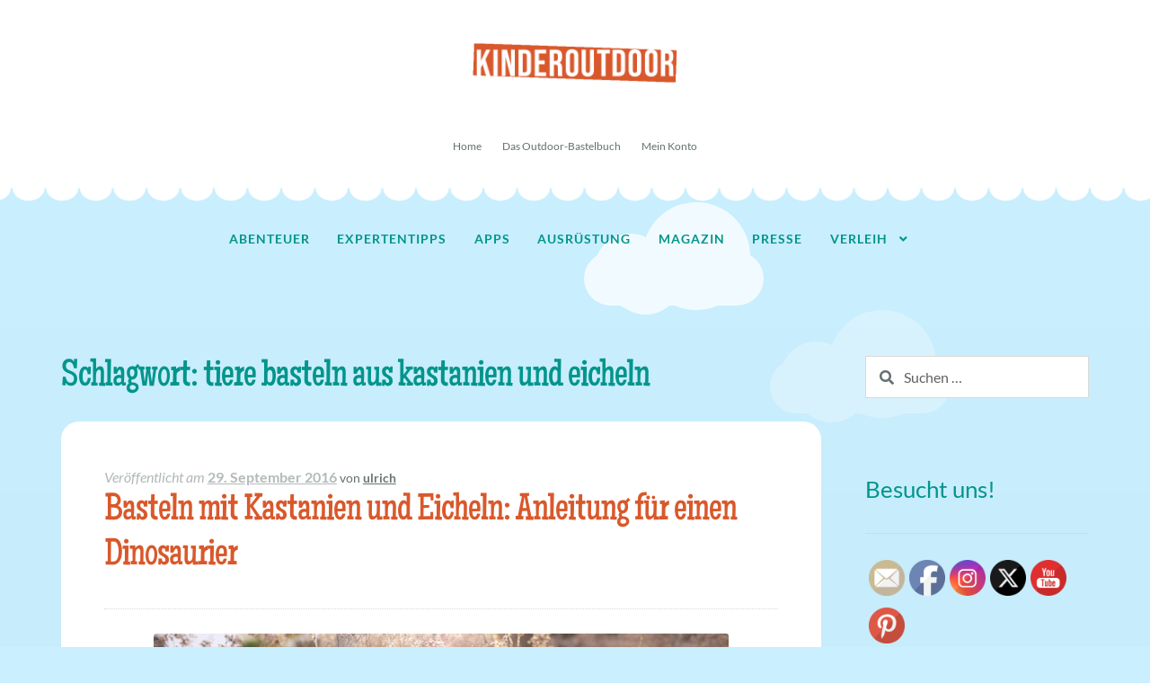

--- FILE ---
content_type: text/html; charset=UTF-8
request_url: https://kinderoutdoor.de/tag/tiere-basteln-aus-kastanien-und-eicheln/
body_size: 15187
content:
<!doctype html>
<html dir="ltr" lang="de" prefix="og: https://ogp.me/ns#">
<head>
<meta charset="UTF-8">
<meta name="viewport" content="width=device-width, initial-scale=1">
<link rel="profile" href="https://gmpg.org/xfn/11">
<link rel="pingback" href="https://kinderoutdoor.de/koutdoor/xmlrpc.php">

<title>tiere basteln aus kastanien und eicheln | Kinderoutdoor | Outdoor Erlebnisse mit der ganzen Familie</title>

		<!-- All in One SEO 4.9.3 - aioseo.com -->
	<meta name="robots" content="max-image-preview:large" />
	<meta name="keywords" content="basteln mit kastanien,basrteln mit kastanien und eicheln,kinder basteln mit kastanien und eicheln,anleitung basteln mit kastanien und eicheln,bastelanleitung kastanien und eicheln,bastelidee kastanien und eicheln,tiere basteln aus kastanien und eicheln,dino basteln aus kastanien und eicheln,dinosaurier aus kastanien und eicheln basteln,kastaniendino,kastanien dino" />
	<link rel="canonical" href="https://kinderoutdoor.de/tag/tiere-basteln-aus-kastanien-und-eicheln/" />
	<meta name="generator" content="All in One SEO (AIOSEO) 4.9.3" />
		<script type="application/ld+json" class="aioseo-schema">
			{"@context":"https:\/\/schema.org","@graph":[{"@type":"BreadcrumbList","@id":"https:\/\/kinderoutdoor.de\/tag\/tiere-basteln-aus-kastanien-und-eicheln\/#breadcrumblist","itemListElement":[{"@type":"ListItem","@id":"https:\/\/kinderoutdoor.de#listItem","position":1,"name":"Home","item":"https:\/\/kinderoutdoor.de","nextItem":{"@type":"ListItem","@id":"https:\/\/kinderoutdoor.de\/tag\/tiere-basteln-aus-kastanien-und-eicheln\/#listItem","name":"tiere basteln aus kastanien und eicheln"}},{"@type":"ListItem","@id":"https:\/\/kinderoutdoor.de\/tag\/tiere-basteln-aus-kastanien-und-eicheln\/#listItem","position":2,"name":"tiere basteln aus kastanien und eicheln","previousItem":{"@type":"ListItem","@id":"https:\/\/kinderoutdoor.de#listItem","name":"Home"}}]},{"@type":"CollectionPage","@id":"https:\/\/kinderoutdoor.de\/tag\/tiere-basteln-aus-kastanien-und-eicheln\/#collectionpage","url":"https:\/\/kinderoutdoor.de\/tag\/tiere-basteln-aus-kastanien-und-eicheln\/","name":"tiere basteln aus kastanien und eicheln | Kinderoutdoor | Outdoor Erlebnisse mit der ganzen Familie","inLanguage":"de-DE","isPartOf":{"@id":"https:\/\/kinderoutdoor.de\/#website"},"breadcrumb":{"@id":"https:\/\/kinderoutdoor.de\/tag\/tiere-basteln-aus-kastanien-und-eicheln\/#breadcrumblist"}},{"@type":"Organization","@id":"https:\/\/kinderoutdoor.de\/#organization","name":"Kinderoutdoor | Outdoor Erlebnisse mit der ganzen Familie","description":"Kinder sind die wahren Abenteurer! Mein Ziel ist es, kompetente Tipps zum Einkauf, eine Markt\u00fcbersicht und Anregungen f\u00fcr Aktivit\u00e4ten im Freien zu geben.","url":"https:\/\/kinderoutdoor.de\/","logo":{"@type":"ImageObject","url":"https:\/\/kinderoutdoor.de\/koutdoor\/wp-content\/uploads\/2020\/08\/header_kinderoutdoor-1.png","@id":"https:\/\/kinderoutdoor.de\/tag\/tiere-basteln-aus-kastanien-und-eicheln\/#organizationLogo","width":470,"height":110,"caption":"header kinderoutdoor"},"image":{"@id":"https:\/\/kinderoutdoor.de\/tag\/tiere-basteln-aus-kastanien-und-eicheln\/#organizationLogo"}},{"@type":"WebSite","@id":"https:\/\/kinderoutdoor.de\/#website","url":"https:\/\/kinderoutdoor.de\/","name":"Kinderoutdoor | Outdoor Erlebnisse mit der ganzen Familie","description":"Kinder sind die wahren Abenteurer! Mein Ziel ist es, kompetente Tipps zum Einkauf, eine Markt\u00fcbersicht und Anregungen f\u00fcr Aktivit\u00e4ten im Freien zu geben.","inLanguage":"de-DE","publisher":{"@id":"https:\/\/kinderoutdoor.de\/#organization"}}]}
		</script>
		<!-- All in One SEO -->

<link rel="alternate" type="application/rss+xml" title="Kinderoutdoor | Outdoor Erlebnisse mit der ganzen Familie &raquo; Feed" href="https://kinderoutdoor.de/feed/" />
<link rel="alternate" type="application/rss+xml" title="Kinderoutdoor | Outdoor Erlebnisse mit der ganzen Familie &raquo; Schlagwort-Feed zu tiere basteln aus kastanien und eicheln" href="https://kinderoutdoor.de/tag/tiere-basteln-aus-kastanien-und-eicheln/feed/" />
<style id='wp-img-auto-sizes-contain-inline-css'>
img:is([sizes=auto i],[sizes^="auto," i]){contain-intrinsic-size:3000px 1500px}
/*# sourceURL=wp-img-auto-sizes-contain-inline-css */
</style>
<style id='wp-emoji-styles-inline-css'>

	img.wp-smiley, img.emoji {
		display: inline !important;
		border: none !important;
		box-shadow: none !important;
		height: 1em !important;
		width: 1em !important;
		margin: 0 0.07em !important;
		vertical-align: -0.1em !important;
		background: none !important;
		padding: 0 !important;
	}
/*# sourceURL=wp-emoji-styles-inline-css */
</style>
<style id='wp-block-library-inline-css'>
:root{--wp-block-synced-color:#7a00df;--wp-block-synced-color--rgb:122,0,223;--wp-bound-block-color:var(--wp-block-synced-color);--wp-editor-canvas-background:#ddd;--wp-admin-theme-color:#007cba;--wp-admin-theme-color--rgb:0,124,186;--wp-admin-theme-color-darker-10:#006ba1;--wp-admin-theme-color-darker-10--rgb:0,107,160.5;--wp-admin-theme-color-darker-20:#005a87;--wp-admin-theme-color-darker-20--rgb:0,90,135;--wp-admin-border-width-focus:2px}@media (min-resolution:192dpi){:root{--wp-admin-border-width-focus:1.5px}}.wp-element-button{cursor:pointer}:root .has-very-light-gray-background-color{background-color:#eee}:root .has-very-dark-gray-background-color{background-color:#313131}:root .has-very-light-gray-color{color:#eee}:root .has-very-dark-gray-color{color:#313131}:root .has-vivid-green-cyan-to-vivid-cyan-blue-gradient-background{background:linear-gradient(135deg,#00d084,#0693e3)}:root .has-purple-crush-gradient-background{background:linear-gradient(135deg,#34e2e4,#4721fb 50%,#ab1dfe)}:root .has-hazy-dawn-gradient-background{background:linear-gradient(135deg,#faaca8,#dad0ec)}:root .has-subdued-olive-gradient-background{background:linear-gradient(135deg,#fafae1,#67a671)}:root .has-atomic-cream-gradient-background{background:linear-gradient(135deg,#fdd79a,#004a59)}:root .has-nightshade-gradient-background{background:linear-gradient(135deg,#330968,#31cdcf)}:root .has-midnight-gradient-background{background:linear-gradient(135deg,#020381,#2874fc)}:root{--wp--preset--font-size--normal:16px;--wp--preset--font-size--huge:42px}.has-regular-font-size{font-size:1em}.has-larger-font-size{font-size:2.625em}.has-normal-font-size{font-size:var(--wp--preset--font-size--normal)}.has-huge-font-size{font-size:var(--wp--preset--font-size--huge)}.has-text-align-center{text-align:center}.has-text-align-left{text-align:left}.has-text-align-right{text-align:right}.has-fit-text{white-space:nowrap!important}#end-resizable-editor-section{display:none}.aligncenter{clear:both}.items-justified-left{justify-content:flex-start}.items-justified-center{justify-content:center}.items-justified-right{justify-content:flex-end}.items-justified-space-between{justify-content:space-between}.screen-reader-text{border:0;clip-path:inset(50%);height:1px;margin:-1px;overflow:hidden;padding:0;position:absolute;width:1px;word-wrap:normal!important}.screen-reader-text:focus{background-color:#ddd;clip-path:none;color:#444;display:block;font-size:1em;height:auto;left:5px;line-height:normal;padding:15px 23px 14px;text-decoration:none;top:5px;width:auto;z-index:100000}html :where(.has-border-color){border-style:solid}html :where([style*=border-top-color]){border-top-style:solid}html :where([style*=border-right-color]){border-right-style:solid}html :where([style*=border-bottom-color]){border-bottom-style:solid}html :where([style*=border-left-color]){border-left-style:solid}html :where([style*=border-width]){border-style:solid}html :where([style*=border-top-width]){border-top-style:solid}html :where([style*=border-right-width]){border-right-style:solid}html :where([style*=border-bottom-width]){border-bottom-style:solid}html :where([style*=border-left-width]){border-left-style:solid}html :where(img[class*=wp-image-]){height:auto;max-width:100%}:where(figure){margin:0 0 1em}html :where(.is-position-sticky){--wp-admin--admin-bar--position-offset:var(--wp-admin--admin-bar--height,0px)}@media screen and (max-width:600px){html :where(.is-position-sticky){--wp-admin--admin-bar--position-offset:0px}}

/*# sourceURL=wp-block-library-inline-css */
</style><style id='global-styles-inline-css'>
:root{--wp--preset--aspect-ratio--square: 1;--wp--preset--aspect-ratio--4-3: 4/3;--wp--preset--aspect-ratio--3-4: 3/4;--wp--preset--aspect-ratio--3-2: 3/2;--wp--preset--aspect-ratio--2-3: 2/3;--wp--preset--aspect-ratio--16-9: 16/9;--wp--preset--aspect-ratio--9-16: 9/16;--wp--preset--color--black: #000000;--wp--preset--color--cyan-bluish-gray: #abb8c3;--wp--preset--color--white: #ffffff;--wp--preset--color--pale-pink: #f78da7;--wp--preset--color--vivid-red: #cf2e2e;--wp--preset--color--luminous-vivid-orange: #ff6900;--wp--preset--color--luminous-vivid-amber: #fcb900;--wp--preset--color--light-green-cyan: #7bdcb5;--wp--preset--color--vivid-green-cyan: #00d084;--wp--preset--color--pale-cyan-blue: #8ed1fc;--wp--preset--color--vivid-cyan-blue: #0693e3;--wp--preset--color--vivid-purple: #9b51e0;--wp--preset--gradient--vivid-cyan-blue-to-vivid-purple: linear-gradient(135deg,rgb(6,147,227) 0%,rgb(155,81,224) 100%);--wp--preset--gradient--light-green-cyan-to-vivid-green-cyan: linear-gradient(135deg,rgb(122,220,180) 0%,rgb(0,208,130) 100%);--wp--preset--gradient--luminous-vivid-amber-to-luminous-vivid-orange: linear-gradient(135deg,rgb(252,185,0) 0%,rgb(255,105,0) 100%);--wp--preset--gradient--luminous-vivid-orange-to-vivid-red: linear-gradient(135deg,rgb(255,105,0) 0%,rgb(207,46,46) 100%);--wp--preset--gradient--very-light-gray-to-cyan-bluish-gray: linear-gradient(135deg,rgb(238,238,238) 0%,rgb(169,184,195) 100%);--wp--preset--gradient--cool-to-warm-spectrum: linear-gradient(135deg,rgb(74,234,220) 0%,rgb(151,120,209) 20%,rgb(207,42,186) 40%,rgb(238,44,130) 60%,rgb(251,105,98) 80%,rgb(254,248,76) 100%);--wp--preset--gradient--blush-light-purple: linear-gradient(135deg,rgb(255,206,236) 0%,rgb(152,150,240) 100%);--wp--preset--gradient--blush-bordeaux: linear-gradient(135deg,rgb(254,205,165) 0%,rgb(254,45,45) 50%,rgb(107,0,62) 100%);--wp--preset--gradient--luminous-dusk: linear-gradient(135deg,rgb(255,203,112) 0%,rgb(199,81,192) 50%,rgb(65,88,208) 100%);--wp--preset--gradient--pale-ocean: linear-gradient(135deg,rgb(255,245,203) 0%,rgb(182,227,212) 50%,rgb(51,167,181) 100%);--wp--preset--gradient--electric-grass: linear-gradient(135deg,rgb(202,248,128) 0%,rgb(113,206,126) 100%);--wp--preset--gradient--midnight: linear-gradient(135deg,rgb(2,3,129) 0%,rgb(40,116,252) 100%);--wp--preset--font-size--small: 14px;--wp--preset--font-size--medium: 23px;--wp--preset--font-size--large: 26px;--wp--preset--font-size--x-large: 42px;--wp--preset--font-size--normal: 16px;--wp--preset--font-size--huge: 37px;--wp--preset--spacing--20: 0.44rem;--wp--preset--spacing--30: 0.67rem;--wp--preset--spacing--40: 1rem;--wp--preset--spacing--50: 1.5rem;--wp--preset--spacing--60: 2.25rem;--wp--preset--spacing--70: 3.38rem;--wp--preset--spacing--80: 5.06rem;--wp--preset--shadow--natural: 6px 6px 9px rgba(0, 0, 0, 0.2);--wp--preset--shadow--deep: 12px 12px 50px rgba(0, 0, 0, 0.4);--wp--preset--shadow--sharp: 6px 6px 0px rgba(0, 0, 0, 0.2);--wp--preset--shadow--outlined: 6px 6px 0px -3px rgb(255, 255, 255), 6px 6px rgb(0, 0, 0);--wp--preset--shadow--crisp: 6px 6px 0px rgb(0, 0, 0);}:root :where(.is-layout-flow) > :first-child{margin-block-start: 0;}:root :where(.is-layout-flow) > :last-child{margin-block-end: 0;}:root :where(.is-layout-flow) > *{margin-block-start: 24px;margin-block-end: 0;}:root :where(.is-layout-constrained) > :first-child{margin-block-start: 0;}:root :where(.is-layout-constrained) > :last-child{margin-block-end: 0;}:root :where(.is-layout-constrained) > *{margin-block-start: 24px;margin-block-end: 0;}:root :where(.is-layout-flex){gap: 24px;}:root :where(.is-layout-grid){gap: 24px;}body .is-layout-flex{display: flex;}.is-layout-flex{flex-wrap: wrap;align-items: center;}.is-layout-flex > :is(*, div){margin: 0;}body .is-layout-grid{display: grid;}.is-layout-grid > :is(*, div){margin: 0;}.has-black-color{color: var(--wp--preset--color--black) !important;}.has-cyan-bluish-gray-color{color: var(--wp--preset--color--cyan-bluish-gray) !important;}.has-white-color{color: var(--wp--preset--color--white) !important;}.has-pale-pink-color{color: var(--wp--preset--color--pale-pink) !important;}.has-vivid-red-color{color: var(--wp--preset--color--vivid-red) !important;}.has-luminous-vivid-orange-color{color: var(--wp--preset--color--luminous-vivid-orange) !important;}.has-luminous-vivid-amber-color{color: var(--wp--preset--color--luminous-vivid-amber) !important;}.has-light-green-cyan-color{color: var(--wp--preset--color--light-green-cyan) !important;}.has-vivid-green-cyan-color{color: var(--wp--preset--color--vivid-green-cyan) !important;}.has-pale-cyan-blue-color{color: var(--wp--preset--color--pale-cyan-blue) !important;}.has-vivid-cyan-blue-color{color: var(--wp--preset--color--vivid-cyan-blue) !important;}.has-vivid-purple-color{color: var(--wp--preset--color--vivid-purple) !important;}.has-black-background-color{background-color: var(--wp--preset--color--black) !important;}.has-cyan-bluish-gray-background-color{background-color: var(--wp--preset--color--cyan-bluish-gray) !important;}.has-white-background-color{background-color: var(--wp--preset--color--white) !important;}.has-pale-pink-background-color{background-color: var(--wp--preset--color--pale-pink) !important;}.has-vivid-red-background-color{background-color: var(--wp--preset--color--vivid-red) !important;}.has-luminous-vivid-orange-background-color{background-color: var(--wp--preset--color--luminous-vivid-orange) !important;}.has-luminous-vivid-amber-background-color{background-color: var(--wp--preset--color--luminous-vivid-amber) !important;}.has-light-green-cyan-background-color{background-color: var(--wp--preset--color--light-green-cyan) !important;}.has-vivid-green-cyan-background-color{background-color: var(--wp--preset--color--vivid-green-cyan) !important;}.has-pale-cyan-blue-background-color{background-color: var(--wp--preset--color--pale-cyan-blue) !important;}.has-vivid-cyan-blue-background-color{background-color: var(--wp--preset--color--vivid-cyan-blue) !important;}.has-vivid-purple-background-color{background-color: var(--wp--preset--color--vivid-purple) !important;}.has-black-border-color{border-color: var(--wp--preset--color--black) !important;}.has-cyan-bluish-gray-border-color{border-color: var(--wp--preset--color--cyan-bluish-gray) !important;}.has-white-border-color{border-color: var(--wp--preset--color--white) !important;}.has-pale-pink-border-color{border-color: var(--wp--preset--color--pale-pink) !important;}.has-vivid-red-border-color{border-color: var(--wp--preset--color--vivid-red) !important;}.has-luminous-vivid-orange-border-color{border-color: var(--wp--preset--color--luminous-vivid-orange) !important;}.has-luminous-vivid-amber-border-color{border-color: var(--wp--preset--color--luminous-vivid-amber) !important;}.has-light-green-cyan-border-color{border-color: var(--wp--preset--color--light-green-cyan) !important;}.has-vivid-green-cyan-border-color{border-color: var(--wp--preset--color--vivid-green-cyan) !important;}.has-pale-cyan-blue-border-color{border-color: var(--wp--preset--color--pale-cyan-blue) !important;}.has-vivid-cyan-blue-border-color{border-color: var(--wp--preset--color--vivid-cyan-blue) !important;}.has-vivid-purple-border-color{border-color: var(--wp--preset--color--vivid-purple) !important;}.has-vivid-cyan-blue-to-vivid-purple-gradient-background{background: var(--wp--preset--gradient--vivid-cyan-blue-to-vivid-purple) !important;}.has-light-green-cyan-to-vivid-green-cyan-gradient-background{background: var(--wp--preset--gradient--light-green-cyan-to-vivid-green-cyan) !important;}.has-luminous-vivid-amber-to-luminous-vivid-orange-gradient-background{background: var(--wp--preset--gradient--luminous-vivid-amber-to-luminous-vivid-orange) !important;}.has-luminous-vivid-orange-to-vivid-red-gradient-background{background: var(--wp--preset--gradient--luminous-vivid-orange-to-vivid-red) !important;}.has-very-light-gray-to-cyan-bluish-gray-gradient-background{background: var(--wp--preset--gradient--very-light-gray-to-cyan-bluish-gray) !important;}.has-cool-to-warm-spectrum-gradient-background{background: var(--wp--preset--gradient--cool-to-warm-spectrum) !important;}.has-blush-light-purple-gradient-background{background: var(--wp--preset--gradient--blush-light-purple) !important;}.has-blush-bordeaux-gradient-background{background: var(--wp--preset--gradient--blush-bordeaux) !important;}.has-luminous-dusk-gradient-background{background: var(--wp--preset--gradient--luminous-dusk) !important;}.has-pale-ocean-gradient-background{background: var(--wp--preset--gradient--pale-ocean) !important;}.has-electric-grass-gradient-background{background: var(--wp--preset--gradient--electric-grass) !important;}.has-midnight-gradient-background{background: var(--wp--preset--gradient--midnight) !important;}.has-small-font-size{font-size: var(--wp--preset--font-size--small) !important;}.has-medium-font-size{font-size: var(--wp--preset--font-size--medium) !important;}.has-large-font-size{font-size: var(--wp--preset--font-size--large) !important;}.has-x-large-font-size{font-size: var(--wp--preset--font-size--x-large) !important;}
/*# sourceURL=global-styles-inline-css */
</style>

<style id='classic-theme-styles-inline-css'>
/*! This file is auto-generated */
.wp-block-button__link{color:#fff;background-color:#32373c;border-radius:9999px;box-shadow:none;text-decoration:none;padding:calc(.667em + 2px) calc(1.333em + 2px);font-size:1.125em}.wp-block-file__button{background:#32373c;color:#fff;text-decoration:none}
/*# sourceURL=/wp-includes/css/classic-themes.min.css */
</style>
<!-- <link rel='stylesheet' id='storefront-gutenberg-blocks-css' href='https://kinderoutdoor.de/koutdoor/wp-content/themes/storefront/assets/css/base/gutenberg-blocks.css?ver=4.6.2' media='all' /> -->
<link rel="stylesheet" type="text/css" href="//kinderoutdoor.de/koutdoor/wp-content/cache/wpfc-minified/2niw4vcb/hdql8.css" media="all"/>
<style id='storefront-gutenberg-blocks-inline-css'>

				.wp-block-button__link:not(.has-text-color) {
					color: #ffffff;
				}

				.wp-block-button__link:not(.has-text-color):hover,
				.wp-block-button__link:not(.has-text-color):focus,
				.wp-block-button__link:not(.has-text-color):active {
					color: #ffffff;
				}

				.wp-block-button__link:not(.has-background) {
					background-color: #00958b;
				}

				.wp-block-button__link:not(.has-background):hover,
				.wp-block-button__link:not(.has-background):focus,
				.wp-block-button__link:not(.has-background):active {
					border-color: #007c72;
					background-color: #007c72;
				}

				.wc-block-grid__products .wc-block-grid__product .wp-block-button__link {
					background-color: #00958b;
					border-color: #00958b;
					color: #ffffff;
				}

				.wp-block-quote footer,
				.wp-block-quote cite,
				.wp-block-quote__citation {
					color: #647070;
				}

				.wp-block-pullquote cite,
				.wp-block-pullquote footer,
				.wp-block-pullquote__citation {
					color: #647070;
				}

				.wp-block-image figcaption {
					color: #647070;
				}

				.wp-block-separator.is-style-dots::before {
					color: #d9582b;
				}

				.wp-block-file a.wp-block-file__button {
					color: #ffffff;
					background-color: #00958b;
					border-color: #00958b;
				}

				.wp-block-file a.wp-block-file__button:hover,
				.wp-block-file a.wp-block-file__button:focus,
				.wp-block-file a.wp-block-file__button:active {
					color: #ffffff;
					background-color: #007c72;
				}

				.wp-block-code,
				.wp-block-preformatted pre {
					color: #647070;
				}

				.wp-block-table:not( .has-background ):not( .is-style-stripes ) tbody tr:nth-child(2n) td {
					background-color: #c8edfd;
				}

				.wp-block-cover .wp-block-cover__inner-container h1:not(.has-text-color),
				.wp-block-cover .wp-block-cover__inner-container h2:not(.has-text-color),
				.wp-block-cover .wp-block-cover__inner-container h3:not(.has-text-color),
				.wp-block-cover .wp-block-cover__inner-container h4:not(.has-text-color),
				.wp-block-cover .wp-block-cover__inner-container h5:not(.has-text-color),
				.wp-block-cover .wp-block-cover__inner-container h6:not(.has-text-color) {
					color: #000000;
				}

				div.wc-block-components-price-slider__range-input-progress,
				.rtl .wc-block-components-price-slider__range-input-progress {
					--range-color: #00958b;
				}

				/* Target only IE11 */
				@media all and (-ms-high-contrast: none), (-ms-high-contrast: active) {
					.wc-block-components-price-slider__range-input-progress {
						background: #00958b;
					}
				}

				.wc-block-components-button:not(.is-link) {
					background-color: #d9582b;
					color: #ffffff;
				}

				.wc-block-components-button:not(.is-link):hover,
				.wc-block-components-button:not(.is-link):focus,
				.wc-block-components-button:not(.is-link):active {
					background-color: #c03f12;
					color: #ffffff;
				}

				.wc-block-components-button:not(.is-link):disabled {
					background-color: #d9582b;
					color: #ffffff;
				}

				.wc-block-cart__submit-container {
					background-color: #caefff;
				}

				.wc-block-cart__submit-container::before {
					color: rgba(167,204,220,0.5);
				}

				.wc-block-components-order-summary-item__quantity {
					background-color: #caefff;
					border-color: #647070;
					box-shadow: 0 0 0 2px #caefff;
					color: #647070;
				}
			
/*# sourceURL=storefront-gutenberg-blocks-inline-css */
</style>
<!-- <link rel='stylesheet' id='contact-form-7-css' href='https://kinderoutdoor.de/koutdoor/wp-content/plugins/contact-form-7/includes/css/styles.css?ver=6.1.4' media='all' /> -->
<!-- <link rel='stylesheet' id='SFSImainCss-css' href='https://kinderoutdoor.de/koutdoor/wp-content/plugins/ultimate-social-media-icons/css/sfsi-style.css?ver=2.9.6' media='all' /> -->
<!-- <link rel='stylesheet' id='wpos-slick-style-css' href='https://kinderoutdoor.de/koutdoor/wp-content/plugins/wp-responsive-recent-post-slider/assets/css/slick.css?ver=3.7.1' media='all' /> -->
<!-- <link rel='stylesheet' id='wppsac-public-style-css' href='https://kinderoutdoor.de/koutdoor/wp-content/plugins/wp-responsive-recent-post-slider/assets/css/recent-post-style.css?ver=3.7.1' media='all' /> -->
<!-- <link rel='stylesheet' id='storefront-style-css' href='https://kinderoutdoor.de/koutdoor/wp-content/themes/storefront/style.css?ver=108d8dec14b08df4c7be7abf56e69052' media='all' /> -->
<link rel="stylesheet" type="text/css" href="//kinderoutdoor.de/koutdoor/wp-content/cache/wpfc-minified/8xollhw5/hdql8.css" media="all"/>
<style id='storefront-style-inline-css'>

			.main-navigation ul li a,
			.site-title a,
			ul.menu li a,
			.site-branding h1 a,
			button.menu-toggle,
			button.menu-toggle:hover,
			.handheld-navigation .dropdown-toggle {
				color: #00958b;
			}

			button.menu-toggle,
			button.menu-toggle:hover {
				border-color: #00958b;
			}

			.main-navigation ul li a:hover,
			.main-navigation ul li:hover > a,
			.site-title a:hover,
			.site-header ul.menu li.current-menu-item > a {
				color: #41d6cc;
			}

			table:not( .has-background ) th {
				background-color: #c3e8f8;
			}

			table:not( .has-background ) tbody td {
				background-color: #c8edfd;
			}

			table:not( .has-background ) tbody tr:nth-child(2n) td,
			fieldset,
			fieldset legend {
				background-color: #c6ebfb;
			}

			.site-header,
			.secondary-navigation ul ul,
			.main-navigation ul.menu > li.menu-item-has-children:after,
			.secondary-navigation ul.menu ul,
			.storefront-handheld-footer-bar,
			.storefront-handheld-footer-bar ul li > a,
			.storefront-handheld-footer-bar ul li.search .site-search,
			button.menu-toggle,
			button.menu-toggle:hover {
				background-color: #ffffff;
			}

			p.site-description,
			.site-header,
			.storefront-handheld-footer-bar {
				color: #647070;
			}

			button.menu-toggle:after,
			button.menu-toggle:before,
			button.menu-toggle span:before {
				background-color: #00958b;
			}

			h1, h2, h3, h4, h5, h6, .wc-block-grid__product-title {
				color: #d9582b;
			}

			.widget h1 {
				border-bottom-color: #d9582b;
			}

			body,
			.secondary-navigation a {
				color: #647070;
			}

			.widget-area .widget a,
			.hentry .entry-header .posted-on a,
			.hentry .entry-header .post-author a,
			.hentry .entry-header .post-comments a,
			.hentry .entry-header .byline a {
				color: #697575;
			}

			a {
				color: #00958b;
			}

			a:focus,
			button:focus,
			.button.alt:focus,
			input:focus,
			textarea:focus,
			input[type="button"]:focus,
			input[type="reset"]:focus,
			input[type="submit"]:focus,
			input[type="email"]:focus,
			input[type="tel"]:focus,
			input[type="url"]:focus,
			input[type="password"]:focus,
			input[type="search"]:focus {
				outline-color: #00958b;
			}

			button, input[type="button"], input[type="reset"], input[type="submit"], .button, .widget a.button {
				background-color: #00958b;
				border-color: #00958b;
				color: #ffffff;
			}

			button:hover, input[type="button"]:hover, input[type="reset"]:hover, input[type="submit"]:hover, .button:hover, .widget a.button:hover {
				background-color: #007c72;
				border-color: #007c72;
				color: #ffffff;
			}

			button.alt, input[type="button"].alt, input[type="reset"].alt, input[type="submit"].alt, .button.alt, .widget-area .widget a.button.alt {
				background-color: #d9582b;
				border-color: #d9582b;
				color: #ffffff;
			}

			button.alt:hover, input[type="button"].alt:hover, input[type="reset"].alt:hover, input[type="submit"].alt:hover, .button.alt:hover, .widget-area .widget a.button.alt:hover {
				background-color: #c03f12;
				border-color: #c03f12;
				color: #ffffff;
			}

			.pagination .page-numbers li .page-numbers.current {
				background-color: #b1d6e6;
				color: #5a6666;
			}

			#comments .comment-list .comment-content .comment-text {
				background-color: #c3e8f8;
			}

			.site-footer {
				background-color: #9ecf65;
				color: #ffffff;
			}

			.site-footer a:not(.button):not(.components-button) {
				color: #ffffff;
			}

			.site-footer .storefront-handheld-footer-bar a:not(.button):not(.components-button) {
				color: #00958b;
			}

			.site-footer h1, .site-footer h2, .site-footer h3, .site-footer h4, .site-footer h5, .site-footer h6, .site-footer .widget .widget-title, .site-footer .widget .widgettitle {
				color: #5e8a2b;
			}

			.page-template-template-homepage.has-post-thumbnail .type-page.has-post-thumbnail .entry-title {
				color: #000000;
			}

			.page-template-template-homepage.has-post-thumbnail .type-page.has-post-thumbnail .entry-content {
				color: #000000;
			}

			@media screen and ( min-width: 768px ) {
				.secondary-navigation ul.menu a:hover {
					color: #7d8989;
				}

				.secondary-navigation ul.menu a {
					color: #647070;
				}

				.main-navigation ul.menu ul.sub-menu,
				.main-navigation ul.nav-menu ul.children {
					background-color: #f0f0f0;
				}

				.site-header {
					border-bottom-color: #f0f0f0;
				}
			}
/*# sourceURL=storefront-style-inline-css */
</style>
<!-- <link rel='stylesheet' id='storefront-icons-css' href='https://kinderoutdoor.de/koutdoor/wp-content/themes/storefront/assets/css/base/icons.css?ver=4.6.2' media='all' /> -->
<!-- <link rel='stylesheet' id='storefront-fonts-css' href='https://kinderoutdoor.de/koutdoor/wp-content/uploads/fonts/14c0a69114f8569ee260369e33ee77aa/font.css?v=1665774938' media='all' /> -->
<!-- <link rel='stylesheet' id='recent-posts-widget-with-thumbnails-public-style-css' href='https://kinderoutdoor.de/koutdoor/wp-content/plugins/recent-posts-widget-with-thumbnails/public.css?ver=7.1.1' media='all' /> -->
<!-- <link rel='stylesheet' id='storefront-child-style-css' href='https://kinderoutdoor.de/koutdoor/wp-content/themes/toyshop/style.css?ver=2.0.20' media='all' /> -->
<link rel="stylesheet" type="text/css" href="//kinderoutdoor.de/koutdoor/wp-content/cache/wpfc-minified/qaad6gkb/bj6y5.css" media="all"/>
<style id='storefront-child-style-inline-css'>

			.onsale {
				background-color: #d9582b;
				color: #ffffff;
			}

			#payment .payment_methods li:hover {
				background-color: #d1f6ff;
			}

			table th {
				background-color: #f8f8f8;
			}

			table tbody td {
				background-color: #fdfdfd;
			}

			table tbody tr:nth-child(2n) td {
				background-color: #fbfbfb;
			}

			#order_review,
			#payment .payment_methods li .payment_box {
				background-color: #ffffff;
			}

			#payment .payment_methods li,
			#payment .place-order {
				background-color: #fafafa;
			}

			#payment .payment_methods li:hover {
				background-color: #f5f5f5;
			}

			.page-template-template-homepage-php ul.tabs li a.active {
				color: #d9582b;
			}

			.page-title,
			.site-content .widget-area .widget-title,
			.comments-title,
			#reply-title,
			.site-header .secondary-navigation .menu a:hover {
				color: #00958b;
			}

			.site-branding h1 a,
			.site-branding h1 a:hover,
			.site-branding .site-title a,
			.site-branding .site-title a:hover {
				color: #d9582b;
			}

			.entry-title a,
			.entry-title a:visited {
				color: #d9582b;
			}

			button,
			input[type="button"],
			input[type="reset"],
			input[type="submit"],
			.button,
			.added_to_cart,
			.widget-area .widget a.button,
			.site-header-cart .widget_shopping_cart a.button {
				border-color: #00958b;
			}

			.widget-area .widget ul li:before,
			.woocommerce-breadcrumb:before {
				color: #00958b;
			}

			.woocommerce-pagination .page-numbers li .page-numbers.current {
				background-color: #d9582b;
				color: #ffffff;
			}

			@media screen and (min-width: 768px) {

				.site-main ul.products li.product .button {
					color: #00958b;
				}

				ul.products li.product-category a {
					background-color: #ffffff;
				}

				ul.products li.product-category .toyshop-product-title h3,
				ul.products li.product-category .toyshop-product-title h2,
				ul.products li.product-category .toyshop-product-title .woocommerce-loop-product__title {
					color: #00958b;
				}

				.main-navigation ul.menu > li:first-child:before,
				.main-navigation ul.menu > li:last-child:after,
				.main-navigation ul.nav-menu > li:first-child:before,
				.main-navigation ul.nav-menu > li:last-child:after {
					color: #00958b;
				}

				.site-header .toyshop-primary-navigation,
				.footer-widgets,
				.site-footer,
				.main-navigation ul.menu ul.sub-menu,
				.main-navigation ul.nav-menu ul.sub-menu,
				.site-header .toyshop-top-bar {
					border-color: #00958b;
				}

				.site-header .site-branding {
					border-bottom-color: #00958b;
				}

				.site-header .toyshop-top-bar {
					background-color: #ffffff;
				}
				.sp-header-active .site-header {
					background-color: #ffffff;
				}
				.sp-header-active .site-header .col-full:after {
					background-image: -webkit-radial-gradient( #ffffff, #ffffff 65%, rgba(255,255,255,0) 70%, rgba(255,255,255,0));
					background-image: radial-gradient( #ffffff, #ffffff 65%, rgba(255,255,255,0) 70%, rgba(255,255,255,0));
				}
				.site-header .toyshop-top-bar:after {
					background-image: -webkit-radial-gradient( #ffffff, #ffffff 65%, rgba(255,255,255,0) 70%, rgba(255,255,255,0));
					background-image: radial-gradient( #ffffff, #ffffff 65%, rgba(255,255,255,0) 70%, rgba(255,255,255,0));
				}

			}
/*# sourceURL=storefront-child-style-inline-css */
</style>
<!-- <link rel='stylesheet' id='maiden-orange-css' href='https://kinderoutdoor.de/koutdoor/wp-content/uploads/fonts/93c5f9986a73182338a14629afe3888f/font.css?v=1665774956' media='all' /> -->
<!-- <link rel='stylesheet' id='roboto-css' href='https://kinderoutdoor.de/koutdoor/wp-content/uploads/fonts/f06e59474f61ebd4400b972bf6872e8c/font.css?v=1665774965' media='all' /> -->
<!-- <link rel='stylesheet' id='wpgdprc-front-css-css' href='https://kinderoutdoor.de/koutdoor/wp-content/plugins/wp-gdpr-compliance/Assets/css/front.css?ver=1706536819' media='all' /> -->
<link rel="stylesheet" type="text/css" href="//kinderoutdoor.de/koutdoor/wp-content/cache/wpfc-minified/qm5rhj6u/hdql8.css" media="all"/>
<style id='wpgdprc-front-css-inline-css'>
:root{--wp-gdpr--bar--background-color: #000000;--wp-gdpr--bar--color: #ffffff;--wp-gdpr--button--background-color: #ffffff;--wp-gdpr--button--background-color--darken: #d8d8d8;--wp-gdpr--button--color: #ffffff;}
/*# sourceURL=wpgdprc-front-css-inline-css */
</style>
<script src='//kinderoutdoor.de/koutdoor/wp-content/cache/wpfc-minified/2xyt4aaf/hdql8.js' type="text/javascript"></script>
<!-- <script src="https://kinderoutdoor.de/koutdoor/wp-includes/js/jquery/jquery.min.js?ver=3.7.1" id="jquery-core-js"></script> -->
<!-- <script src="https://kinderoutdoor.de/koutdoor/wp-includes/js/jquery/jquery-migrate.min.js?ver=3.4.1" id="jquery-migrate-js"></script> -->
<!-- <script src="https://kinderoutdoor.de/koutdoor/wp-content/themes/toyshop/assets/js/modernizr.min.js?ver=2.8.3" id="modernizr-js"></script> -->
<script id="wpgdprc-front-js-js-extra">
var wpgdprcFront = {"ajaxUrl":"https://kinderoutdoor.de/koutdoor/wp-admin/admin-ajax.php","ajaxNonce":"d75593db24","ajaxArg":"security","pluginPrefix":"wpgdprc","blogId":"1","isMultiSite":"","locale":"de_DE","showSignUpModal":"","showFormModal":"","cookieName":"wpgdprc-consent","consentVersion":"","path":"/","prefix":"wpgdprc"};
//# sourceURL=wpgdprc-front-js-js-extra
</script>
<script src='//kinderoutdoor.de/koutdoor/wp-content/cache/wpfc-minified/9iy3zwx4/hdql8.js' type="text/javascript"></script>
<!-- <script src="https://kinderoutdoor.de/koutdoor/wp-content/plugins/wp-gdpr-compliance/Assets/js/front.min.js?ver=1706536819" id="wpgdprc-front-js-js"></script> -->
<link rel="https://api.w.org/" href="https://kinderoutdoor.de/wp-json/" /><link rel="alternate" title="JSON" type="application/json" href="https://kinderoutdoor.de/wp-json/wp/v2/tags/4517" /><link rel="EditURI" type="application/rsd+xml" title="RSD" href="https://kinderoutdoor.de/koutdoor/xmlrpc.php?rsd" />

<meta name="follow.[base64]" content="sSUxnnBq3tdJa7jaXqdw"/><meta name="referrer" content="no-referrer-when-downgrade" />
<style> #wp-worthy-pixel { line-height: 1px; height: 1px; margin: 0; padding: 0; overflow: hidden; } </style>
<style id="custom-background-css">
body.custom-background { background-color: #caefff; }
</style>
	<link rel="icon" href="https://kinderoutdoor.de/koutdoor/wp-content/uploads/2020/08/cropped-kinderoutdoor_ico-32x32.png" sizes="32x32" />
<link rel="icon" href="https://kinderoutdoor.de/koutdoor/wp-content/uploads/2020/08/cropped-kinderoutdoor_ico-192x192.png" sizes="192x192" />
<link rel="apple-touch-icon" href="https://kinderoutdoor.de/koutdoor/wp-content/uploads/2020/08/cropped-kinderoutdoor_ico-180x180.png" />
<meta name="msapplication-TileImage" content="https://kinderoutdoor.de/koutdoor/wp-content/uploads/2020/08/cropped-kinderoutdoor_ico-270x270.png" />
</head>

<body data-rsssl=1 class="archive tag tag-tiere-basteln-aus-kastanien-und-eicheln tag-4517 custom-background wp-custom-logo wp-embed-responsive wp-theme-storefront wp-child-theme-toyshop sfsi_actvite_theme_default summer storefront-2-3 group-blog no-wc-breadcrumb storefront-secondary-navigation right-sidebar">



<div id="page" class="hfeed site">
	
	<header id="masthead" class="site-header" role="banner" style="">

		<div class="col-full"><section class="toyshop-top-bar">		<a class="skip-link screen-reader-text" href="#site-navigation">Zur Navigation springen</a>
		<a class="skip-link screen-reader-text" href="#content">Zum Inhalt springen</a>
				<div class="site-branding">
			<a href="https://kinderoutdoor.de/" class="custom-logo-link" rel="home"><img width="470" height="110" src="https://kinderoutdoor.de/koutdoor/wp-content/uploads/2020/08/header_kinderoutdoor-1.png" class="custom-logo" alt="header kinderoutdoor" decoding="async" fetchpriority="high" srcset="https://kinderoutdoor.de/koutdoor/wp-content/uploads/2020/08/header_kinderoutdoor-1.png 470w, https://kinderoutdoor.de/koutdoor/wp-content/uploads/2020/08/header_kinderoutdoor-1-300x70.png 300w" sizes="(max-width: 470px) 100vw, 470px" /></a>		</div>
					<nav class="secondary-navigation" role="navigation" aria-label="Sekundäre Navigation">
				<div class="menu-main-navi-container"><ul id="menu-main-navi" class="menu"><li id="menu-item-36729" class="menu-item menu-item-type-custom menu-item-object-custom menu-item-home menu-item-36729"><a href="https://kinderoutdoor.de/">Home</a></li>
<li id="menu-item-51775" class="menu-item menu-item-type-custom menu-item-object-custom menu-item-51775"><a href="https://kinderoutdoor.de/angebote/produkt/unser-outdoor-bastelbuch/">Das Outdoor-Bastelbuch</a></li>
<li id="menu-item-54777" class="menu-item menu-item-type-custom menu-item-object-custom menu-item-54777"><a href="https://kinderoutdoor.de/angebote/mein-konto/">Mein Konto</a></li>
</ul></div>			</nav><!-- #site-navigation -->
			</section></div><div class="storefront-primary-navigation"><div class="col-full"><section class="toyshop-primary-navigation">		<nav id="site-navigation" class="main-navigation" role="navigation" aria-label="Primäre Navigation">
		<button id="site-navigation-menu-toggle" class="menu-toggle" aria-controls="site-navigation" aria-expanded="false"><span>Menü</span></button>
			<div class="primary-navigation"><ul id="menu-navigation" class="menu"><li id="menu-item-13503" class="menu-item menu-item-type-taxonomy menu-item-object-category menu-item-13503"><a href="https://kinderoutdoor.de/kategorie/abenteuer/">Abenteuer</a></li>
<li id="menu-item-13504" class="menu-item menu-item-type-taxonomy menu-item-object-category menu-item-13504"><a href="https://kinderoutdoor.de/kategorie/interview/">Expertentipps</a></li>
<li id="menu-item-13505" class="menu-item menu-item-type-taxonomy menu-item-object-category menu-item-13505"><a href="https://kinderoutdoor.de/kategorie/apps/">Apps</a></li>
<li id="menu-item-13506" class="menu-item menu-item-type-taxonomy menu-item-object-category menu-item-13506"><a href="https://kinderoutdoor.de/kategorie/ausrustung/">Ausrüstung</a></li>
<li id="menu-item-13508" class="menu-item menu-item-type-taxonomy menu-item-object-category menu-item-13508"><a href="https://kinderoutdoor.de/kategorie/magazin/">Magazin</a></li>
<li id="menu-item-13507" class="menu-item menu-item-type-taxonomy menu-item-object-category menu-item-13507"><a href="https://kinderoutdoor.de/kategorie/presse/">Presse</a></li>
<li id="menu-item-13509" class="menu-item menu-item-type-custom menu-item-object-custom menu-item-has-children menu-item-13509"><a href="https://kinderoutdoor.de/angebote/produkt-kategorie/leihgeraete/">Verleih</a>
<ul class="sub-menu">
	<li id="menu-item-54211" class="menu-item menu-item-type-custom menu-item-object-custom menu-item-54211"><a href="https://kinderoutdoor.de/ktt/">Kindertragen</a></li>
	<li id="menu-item-54212" class="menu-item menu-item-type-custom menu-item-object-custom menu-item-54212"><a href="https://kinderoutdoor.de/angebote/produkt/rucksack-leihen/">Rücksäcke</a></li>
	<li id="menu-item-54214" class="menu-item menu-item-type-custom menu-item-object-custom menu-item-54214"><a href="https://kinderoutdoor.de/angebote/produkt/familienzelt-leihen/">Familienzelt</a></li>
	<li id="menu-item-54218" class="menu-item menu-item-type-custom menu-item-object-custom menu-item-54218"><a href="https://kinderoutdoor.de/angebote/produkt/packraft-leihen/">Packraft</a></li>
	<li id="menu-item-54217" class="menu-item menu-item-type-custom menu-item-object-custom menu-item-54217"><a href="https://kinderoutdoor.de/angebote/produkt/mtb-kindersitz-leihen/">MTB-Kindersitz</a></li>
	<li id="menu-item-54216" class="menu-item menu-item-type-custom menu-item-object-custom menu-item-54216"><a href="https://kinderoutdoor.de/angebote/produkt/mtb-abschleppseil-leihen/">MTB-Abschleppseil</a></li>
</ul>
</li>
</ul></div><div class="handheld-navigation"><ul id="menu-navigation-1" class="menu"><li class="menu-item menu-item-type-taxonomy menu-item-object-category menu-item-13503"><a href="https://kinderoutdoor.de/kategorie/abenteuer/">Abenteuer</a></li>
<li class="menu-item menu-item-type-taxonomy menu-item-object-category menu-item-13504"><a href="https://kinderoutdoor.de/kategorie/interview/">Expertentipps</a></li>
<li class="menu-item menu-item-type-taxonomy menu-item-object-category menu-item-13505"><a href="https://kinderoutdoor.de/kategorie/apps/">Apps</a></li>
<li class="menu-item menu-item-type-taxonomy menu-item-object-category menu-item-13506"><a href="https://kinderoutdoor.de/kategorie/ausrustung/">Ausrüstung</a></li>
<li class="menu-item menu-item-type-taxonomy menu-item-object-category menu-item-13508"><a href="https://kinderoutdoor.de/kategorie/magazin/">Magazin</a></li>
<li class="menu-item menu-item-type-taxonomy menu-item-object-category menu-item-13507"><a href="https://kinderoutdoor.de/kategorie/presse/">Presse</a></li>
<li class="menu-item menu-item-type-custom menu-item-object-custom menu-item-has-children menu-item-13509"><a href="https://kinderoutdoor.de/angebote/produkt-kategorie/leihgeraete/">Verleih</a>
<ul class="sub-menu">
	<li class="menu-item menu-item-type-custom menu-item-object-custom menu-item-54211"><a href="https://kinderoutdoor.de/ktt/">Kindertragen</a></li>
	<li class="menu-item menu-item-type-custom menu-item-object-custom menu-item-54212"><a href="https://kinderoutdoor.de/angebote/produkt/rucksack-leihen/">Rücksäcke</a></li>
	<li class="menu-item menu-item-type-custom menu-item-object-custom menu-item-54214"><a href="https://kinderoutdoor.de/angebote/produkt/familienzelt-leihen/">Familienzelt</a></li>
	<li class="menu-item menu-item-type-custom menu-item-object-custom menu-item-54218"><a href="https://kinderoutdoor.de/angebote/produkt/packraft-leihen/">Packraft</a></li>
	<li class="menu-item menu-item-type-custom menu-item-object-custom menu-item-54217"><a href="https://kinderoutdoor.de/angebote/produkt/mtb-kindersitz-leihen/">MTB-Kindersitz</a></li>
	<li class="menu-item menu-item-type-custom menu-item-object-custom menu-item-54216"><a href="https://kinderoutdoor.de/angebote/produkt/mtb-abschleppseil-leihen/">MTB-Abschleppseil</a></li>
</ul>
</li>
</ul></div>		</nav><!-- #site-navigation -->
		</section></div></div>
	</header><!-- #masthead -->

			<div class="clouds">
			<div class="cloud"></div>
			<div class="cloud"></div>
			<div class="cloud"></div>
			<div class="cloud"></div>
			<div class="cloud"></div>
		</div>
	
	<div id="content" class="site-content" tabindex="-1">
		<div class="col-full">

		
	<div id="primary" class="content-area">
		<main id="main" class="site-main" role="main">

		
			<header class="page-header">
				<h1 class="page-title">Schlagwort: <span>tiere basteln aus kastanien und eicheln</span></h1>			</header><!-- .page-header -->

			
<article id="post-22521" class="post-22521 post type-post status-publish format-standard has-post-thumbnail hentry category-allgemein category-spiel-und-basteleien tag-anleitung-basteln-mit-kastanien-und-eicheln tag-basrteln-mit-kastanien-und-eicheln tag-bastelanleitung-kastanien-und-eicheln tag-bastelidee-kastanien-und-eicheln tag-basteln-mit-kastanien tag-dino-basteln-aus-kastanien-und-eicheln tag-dinosaurier-aus-kastanien-und-eicheln-basteln tag-kastanien-dino tag-kastaniendino tag-kinder-basteln-mit-kastanien-und-eicheln tag-tiere-basteln-aus-kastanien-und-eicheln">

			<header class="entry-header">
		
			<span class="posted-on">Veröffentlicht am <a href="https://kinderoutdoor.de/2016/09/basteln-mit-kastanien-und-eicheln-anleitung-fuer-einen-dinosaurier/" rel="bookmark"><time class="entry-date published" datetime="2016-09-29T00:00:55+02:00">29. September 2016</time><time class="updated" datetime="2025-08-18T16:48:32+02:00">18. August 2025</time></a></span> <span class="post-author">von <a href="https://kinderoutdoor.de/author/ulrich/" rel="author">ulrich</a></span> <h2 class="alpha entry-title"><a href="https://kinderoutdoor.de/2016/09/basteln-mit-kastanien-und-eicheln-anleitung-fuer-einen-dinosaurier/" rel="bookmark">Basteln mit Kastanien und Eicheln: Anleitung für einen Dinosaurier</a></h2>		</header><!-- .entry-header -->
				<div class="entry-content">
		<img width="640" height="427" src="https://kinderoutdoor.de/koutdoor/wp-content/uploads/2016/09/P1140161.jpg" class="attachment- size- wp-post-image" alt="" decoding="async" srcset="https://kinderoutdoor.de/koutdoor/wp-content/uploads/2016/09/P1140161.jpg 640w, https://kinderoutdoor.de/koutdoor/wp-content/uploads/2016/09/P1140161-300x200.jpg 300w" sizes="(max-width: 640px) 100vw, 640px" />Basteln mit Kastanien und Eicheln ist für die Kinder eine ganz spannende Sache. Fasziniert machen sie mit, wenn aus den Baumfrüchten plötzlich Tiere und Männchen entstehen. Wir basteln aus Kastanien und Eicheln heute einen Dino. Diese Urtiere kommen bei den Kindern immer gut an. Bei unserer Anleitung gehen wir wie immer Schritt für Schritt und in Bildern vor.&hellip; <a href="https://kinderoutdoor.de/2016/09/basteln-mit-kastanien-und-eicheln-anleitung-fuer-einen-dinosaurier/" class="read-more">>> weiterlesen </a>		</div><!-- .entry-content -->
		
		<aside class="entry-taxonomy">
						<div class="cat-links">
				Kategorien: <a href="https://kinderoutdoor.de/kategorie/allgemein/" rel="category tag">Allgemein</a>, <a href="https://kinderoutdoor.de/kategorie/spiel-und-basteleien/" rel="category tag">Spiel und Basteleien</a>			</div>
			
						<div class="tags-links">
				Schlagwörter: <a href="https://kinderoutdoor.de/tag/anleitung-basteln-mit-kastanien-und-eicheln/" rel="tag">anleitung basteln mit kastanien und eicheln</a>, <a href="https://kinderoutdoor.de/tag/basrteln-mit-kastanien-und-eicheln/" rel="tag">basrteln mit kastanien und eicheln</a>, <a href="https://kinderoutdoor.de/tag/bastelanleitung-kastanien-und-eicheln/" rel="tag">bastelanleitung kastanien und eicheln</a>, <a href="https://kinderoutdoor.de/tag/bastelidee-kastanien-und-eicheln/" rel="tag">bastelidee kastanien und eicheln</a>, <a href="https://kinderoutdoor.de/tag/basteln-mit-kastanien/" rel="tag">basteln mit kastanien</a>, <a href="https://kinderoutdoor.de/tag/dino-basteln-aus-kastanien-und-eicheln/" rel="tag">dino basteln aus kastanien und eicheln</a>, <a href="https://kinderoutdoor.de/tag/dinosaurier-aus-kastanien-und-eicheln-basteln/" rel="tag">dinosaurier aus kastanien und eicheln basteln</a>, <a href="https://kinderoutdoor.de/tag/kastanien-dino/" rel="tag">kastanien dino</a>, <a href="https://kinderoutdoor.de/tag/kastaniendino/" rel="tag">kastaniendino</a>, <a href="https://kinderoutdoor.de/tag/kinder-basteln-mit-kastanien-und-eicheln/" rel="tag">kinder basteln mit kastanien und eicheln</a>, <a href="https://kinderoutdoor.de/tag/tiere-basteln-aus-kastanien-und-eicheln/" rel="tag">tiere basteln aus kastanien und eicheln</a>			</div>
					</aside>

		
</article><!-- #post-## -->

		</main><!-- #main -->
	</div><!-- #primary -->


<div id="secondary" class="widget-area" role="complementary">
	<div id="search-3" class="widget widget_search"><form role="search" method="get" class="search-form" action="https://kinderoutdoor.de/">
				<label>
					<span class="screen-reader-text">Suche nach:</span>
					<input type="search" class="search-field" placeholder="Suchen …" value="" name="s" />
				</label>
				<input type="submit" class="search-submit" value="Suchen" />
			</form></div><div id="sfsi-widget-2" class="widget sfsi"><span class="gamma widget-title">Besucht uns!</span>		<div class="sfsi_widget" data-position="widget" style="display:flex;flex-wrap:wrap;justify-content: left">
			<div id='sfsi_wDiv'></div>
			<div class="norm_row sfsi_wDiv "  style="width:225px;position:absolute;;text-align:left"><div style='width:40px; height:40px;margin-left:5px;margin-bottom:5px; ' class='sfsi_wicons shuffeldiv ' ><div class='inerCnt'><a class=' sficn' data-effect='' target='_blank'  href='http://www.specificfeeds.com/widgets/emailSubscribeEncFeed/[base64]/OA==/' id='sfsiid_email_icon' style='width:40px;height:40px;opacity:1;'  ><img data-pin-nopin='true' alt='' title='' src='https://kinderoutdoor.de/koutdoor/wp-content/plugins/ultimate-social-media-icons/images/icons_theme/default/default_email.png' width='40' height='40' style='' class='sfcm sfsi_wicon ' data-effect=''   /></a></div></div><div style='width:40px; height:40px;margin-left:5px;margin-bottom:5px; ' class='sfsi_wicons shuffeldiv ' ><div class='inerCnt'><a class=' sficn' data-effect='' target='_blank'  href='https://www.facebook.com/Kinderoutdoor' id='sfsiid_facebook_icon' style='width:40px;height:40px;opacity:1;'  ><img data-pin-nopin='true' alt='Facebook' title='Facebook' src='https://kinderoutdoor.de/koutdoor/wp-content/plugins/ultimate-social-media-icons/images/icons_theme/default/default_facebook.png' width='40' height='40' style='' class='sfcm sfsi_wicon ' data-effect=''   /></a></div></div><div style='width:40px; height:40px;margin-left:5px;margin-bottom:5px; ' class='sfsi_wicons shuffeldiv ' ><div class='inerCnt'><a class=' sficn' data-effect='' target='_blank'  href='https://www.instagram.com/kinderoutdoor/' id='sfsiid_instagram_icon' style='width:40px;height:40px;opacity:1;'  ><img data-pin-nopin='true' alt='' title='' src='https://kinderoutdoor.de/koutdoor/wp-content/plugins/ultimate-social-media-icons/images/icons_theme/default/default_instagram.png' width='40' height='40' style='' class='sfcm sfsi_wicon ' data-effect=''   /></a></div></div><div style='width:40px; height:40px;margin-left:5px;margin-bottom:5px; ' class='sfsi_wicons shuffeldiv ' ><div class='inerCnt'><a class=' sficn' data-effect='' target='_blank'  href='https://twitter.com/Kinderoutdoor' id='sfsiid_twitter_icon' style='width:40px;height:40px;opacity:1;'  ><img data-pin-nopin='true' alt='Twitter' title='Twitter' src='https://kinderoutdoor.de/koutdoor/wp-content/plugins/ultimate-social-media-icons/images/icons_theme/default/default_twitter.png' width='40' height='40' style='' class='sfcm sfsi_wicon ' data-effect=''   /></a></div></div><div style='width:40px; height:40px;margin-left:5px;margin-bottom:5px; ' class='sfsi_wicons shuffeldiv ' ><div class='inerCnt'><a class=' sficn' data-effect='' target='_blank'  href='https://www.youtube.com/channel/UCg3W5tjz92ISgN7-UvQenwQ' id='sfsiid_youtube_icon' style='width:40px;height:40px;opacity:1;'  ><img data-pin-nopin='true' alt='YouTube' title='YouTube' src='https://kinderoutdoor.de/koutdoor/wp-content/plugins/ultimate-social-media-icons/images/icons_theme/default/default_youtube.png' width='40' height='40' style='' class='sfcm sfsi_wicon ' data-effect=''   /></a></div></div><div style='width:40px; height:40px;margin-left:5px;margin-bottom:5px; ' class='sfsi_wicons shuffeldiv ' ><div class='inerCnt'><a class=' sficn' data-effect='' target='_blank'  href='https://www.pinterest.de/kinderoutdoor/' id='sfsiid_pinterest_icon' style='width:40px;height:40px;opacity:1;'  ><img data-pin-nopin='true' alt='Pinterest' title='Pinterest' src='https://kinderoutdoor.de/koutdoor/wp-content/plugins/ultimate-social-media-icons/images/icons_theme/default/default_pinterest.png' width='40' height='40' style='' class='sfcm sfsi_wicon ' data-effect=''   /></a></div></div></div ><div id="sfsi_holder" class="sfsi_holders" style="position: relative; float: left;width:100%;z-index:-1;"></div ><script>window.addEventListener("sfsi_functions_loaded", function()
			{
				if (typeof sfsi_widget_set == "function") {
					sfsi_widget_set();
				}
			}); </script>			<div style="clear: both;"></div>
		</div>
	</div><div id="custom_html-2" class="widget_text widget widget_custom_html"><span class="gamma widget-title">Hört rein&#8230;</span><div class="textwidget custom-html-widget"><a href="https://open.spotify.com/show/4VM6pSfrQ1You9WX9lOeVt" target="_blank">Kinderoutdoor.de Podcast</a></div></div><div id="custom_html-3" class="widget_text widget widget_custom_html"><div class="textwidget custom-html-widget"><a href="https://www.globetrotter.de/aktivitaeten/wandern/?utm_source=PTID13013194"><img src="https://www.asset-cdn.de/storage/globetrotter-partnerprogramm/7-wandern-160x600.gif" alt=""/></a></div></div></div><!-- #secondary -->

		</div><!-- .col-full -->
	</div><!-- #content -->

		<div class="forest">
		<div class="tree">
			<div class="branch"></div>
			<div class="branch"></div>
			<div class="trunk"></div>
		</div>
		<div class="tree">
			<div class="branch"></div>
			<div class="branch"></div>
			<div class="trunk"></div>
		</div>
		<div class="tree">
			<div class="branch"></div>
			<div class="branch"></div>
			<div class="trunk"></div>
		</div>
		<div class="tree">
			<div class="branch"></div>
			<div class="branch"></div>
			<div class="trunk"></div>
		</div>
		<div class="sun">
			<div class="ray"></div>
			<div class="ray"></div>
			<div class="ray"></div>
			<div class="ray"></div>
			<div class="ray"></div>
			<div class="ray"></div>
			<div class="ray"></div>
			<div class="ray"></div>
		</div>
	</div>
	
	<footer id="colophon" class="site-footer" role="contentinfo">
		<div class="col-full">

							<div class="footer-widgets row-1 col-4 fix">
									<div class="block footer-widget-1">
						<div id="nav_menu-2" class="widget widget_nav_menu"><div class="menu-footer-shop-container"><ul id="menu-footer-shop" class="menu"><li id="menu-item-36733" class="menu-item menu-item-type-post_type menu-item-object-page menu-item-36733"><a href="https://kinderoutdoor.de/shop/">Das Outdoor-Bastelbuch</a></li>
<li id="menu-item-54778" class="menu-item menu-item-type-custom menu-item-object-custom menu-item-54778"><a href="https://kinderoutdoor.de/angebote/mein-konto/">Mein Konto</a></li>
<li id="menu-item-36736" class="menu-item menu-item-type-post_type menu-item-object-page menu-item-36736"><a href="https://kinderoutdoor.de/bezahlmoeglichkeiten/">Zahlungsarten</a></li>
<li id="menu-item-36734" class="menu-item menu-item-type-post_type menu-item-object-page menu-item-36734"><a href="https://kinderoutdoor.de/versandarten/">Versandarten</a></li>
<li id="menu-item-36735" class="menu-item menu-item-type-post_type menu-item-object-page menu-item-36735"><a href="https://kinderoutdoor.de/widerrufsbelehrung/">Widerrufsbelehrung</a></li>
</ul></div></div>					</div>
											<div class="block footer-widget-2">
						<div id="nav_menu-3" class="widget widget_nav_menu"><div class="menu-kontakt-container"><ul id="menu-kontakt" class="menu"><li id="menu-item-13511" class="menu-item menu-item-type-post_type menu-item-object-page menu-item-13511"><a href="https://kinderoutdoor.de/kontakt/">Kontakt</a></li>
<li id="menu-item-45664" class="menu-item menu-item-type-custom menu-item-object-custom menu-item-home menu-item-45664"><a href="https://kinderoutdoor.de/#ueber-uns">Über mich</a></li>
</ul></div></div>					</div>
											<div class="block footer-widget-3">
											</div>
											<div class="block footer-widget-4">
						<div id="nav_menu-5" class="widget widget_nav_menu"><div class="menu-footer-impressum-container"><ul id="menu-footer-impressum" class="menu"><li id="menu-item-36770" class="menu-item menu-item-type-post_type menu-item-object-page menu-item-36770"><a href="https://kinderoutdoor.de/impressum/">Impressum</a></li>
<li id="menu-item-36739" class="menu-item menu-item-type-post_type menu-item-object-page menu-item-privacy-policy menu-item-36739"><a rel="privacy-policy" href="https://kinderoutdoor.de/datenschutzerklaerung/">Datenschutzerklärung</a></li>
<li id="menu-item-36744" class="menu-item menu-item-type-post_type menu-item-object-page menu-item-36744"><a href="https://kinderoutdoor.de/agb/">AGB</a></li>
</ul></div></div>					</div>
									</div><!-- .footer-widgets.row-1 -->
						<div class="site-info">
			&copy; Kinderoutdoor | Outdoor Erlebnisse mit der ganzen Familie 2026
							<br />
				<a class="privacy-policy-link" href="https://kinderoutdoor.de/datenschutzerklaerung/" rel="privacy-policy">Datenschutzerklärung</a><span role="separator" aria-hidden="true"></span><a href="https://woocommerce.com/products/storefront/" target="_blank" title="Storefront – Die perfekte Plattform für dein nächstes WooCommerce-Projekt." rel="noreferrer nofollow">Erstellt mit Storefront</a>.					</div><!-- .site-info -->
		
		</div><!-- .col-full -->
	</footer><!-- #colophon -->

	
</div><!-- #page -->

<script type="speculationrules">
{"prefetch":[{"source":"document","where":{"and":[{"href_matches":"/*"},{"not":{"href_matches":["/koutdoor/wp-*.php","/koutdoor/wp-admin/*","/koutdoor/wp-content/uploads/*","/koutdoor/wp-content/*","/koutdoor/wp-content/plugins/*","/koutdoor/wp-content/themes/toyshop/*","/koutdoor/wp-content/themes/storefront/*","/*\\?(.+)"]}},{"not":{"selector_matches":"a[rel~=\"nofollow\"]"}},{"not":{"selector_matches":".no-prefetch, .no-prefetch a"}}]},"eagerness":"conservative"}]}
</script>
                <!--facebook like and share js -->
                <div id="fb-root"></div>
                <script>
                    (function(d, s, id) {
                        var js, fjs = d.getElementsByTagName(s)[0];
                        if (d.getElementById(id)) return;
                        js = d.createElement(s);
                        js.id = id;
                        js.src = "https://connect.facebook.net/en_US/sdk.js#xfbml=1&version=v3.2";
                        fjs.parentNode.insertBefore(js, fjs);
                    }(document, 'script', 'facebook-jssdk'));
                </script>
                <script>
window.addEventListener('sfsi_functions_loaded', function() {
    if (typeof sfsi_responsive_toggle == 'function') {
        sfsi_responsive_toggle(0);
        // console.log('sfsi_responsive_toggle');

    }
})
</script>
    <script>
        window.addEventListener('sfsi_functions_loaded', function () {
            if (typeof sfsi_plugin_version == 'function') {
                sfsi_plugin_version(2.77);
            }
        });

        function sfsi_processfurther(ref) {
            var feed_id = '[base64]';
            var feedtype = 8;
            var email = jQuery(ref).find('input[name="email"]').val();
            var filter = /^(([^<>()[\]\\.,;:\s@\"]+(\.[^<>()[\]\\.,;:\s@\"]+)*)|(\".+\"))@((\[[0-9]{1,3}\.[0-9]{1,3}\.[0-9]{1,3}\.[0-9]{1,3}\])|(([a-zA-Z\-0-9]+\.)+[a-zA-Z]{2,}))$/;
            if ((email != "Enter your email") && (filter.test(email))) {
                if (feedtype == "8") {
                    var url = "https://api.follow.it/subscription-form/" + feed_id + "/" + feedtype;
                    window.open(url, "popupwindow", "scrollbars=yes,width=1080,height=760");
                    return true;
                }
            } else {
                alert("Please enter email address");
                jQuery(ref).find('input[name="email"]').focus();
                return false;
            }
        }
    </script>
    <style type="text/css" aria-selected="true">
        .sfsi_subscribe_Popinner {
             width: 100% !important;

            height: auto !important;

         padding: 18px 0px !important;

            background-color: #ffffff !important;
        }

        .sfsi_subscribe_Popinner form {
            margin: 0 20px !important;
        }

        .sfsi_subscribe_Popinner h5 {
            font-family: Helvetica,Arial,sans-serif !important;

             font-weight: bold !important;   color:#000000 !important; font-size: 16px !important;   text-align:center !important; margin: 0 0 10px !important;
            padding: 0 !important;
        }

        .sfsi_subscription_form_field {
            margin: 5px 0 !important;
            width: 100% !important;
            display: inline-flex;
            display: -webkit-inline-flex;
        }

        .sfsi_subscription_form_field input {
            width: 100% !important;
            padding: 10px 0px !important;
        }

        .sfsi_subscribe_Popinner input[type=email] {
         font-family: Helvetica,Arial,sans-serif !important;   font-style:normal !important;   font-size:14px !important; text-align: center !important;        }

        .sfsi_subscribe_Popinner input[type=email]::-webkit-input-placeholder {

         font-family: Helvetica,Arial,sans-serif !important;   font-style:normal !important;  font-size: 14px !important;   text-align:center !important;        }

        .sfsi_subscribe_Popinner input[type=email]:-moz-placeholder {
            /* Firefox 18- */
         font-family: Helvetica,Arial,sans-serif !important;   font-style:normal !important;   font-size: 14px !important;   text-align:center !important;
        }

        .sfsi_subscribe_Popinner input[type=email]::-moz-placeholder {
            /* Firefox 19+ */
         font-family: Helvetica,Arial,sans-serif !important;   font-style: normal !important;
              font-size: 14px !important;   text-align:center !important;        }

        .sfsi_subscribe_Popinner input[type=email]:-ms-input-placeholder {

            font-family: Helvetica,Arial,sans-serif !important;  font-style:normal !important;   font-size:14px !important;
         text-align: center !important;        }

        .sfsi_subscribe_Popinner input[type=submit] {

         font-family: Helvetica,Arial,sans-serif !important;   font-weight: bold !important;   color:#000000 !important; font-size: 16px !important;   text-align:center !important; background-color: #dedede !important;        }

                .sfsi_shortcode_container {
            float: left;
        }

        .sfsi_shortcode_container .norm_row .sfsi_wDiv {
            position: relative !important;
        }

        .sfsi_shortcode_container .sfsi_holders {
            display: none;
        }

            </style>

    <script src="https://kinderoutdoor.de/koutdoor/wp-includes/js/dist/hooks.min.js?ver=dd5603f07f9220ed27f1" id="wp-hooks-js"></script>
<script src="https://kinderoutdoor.de/koutdoor/wp-includes/js/dist/i18n.min.js?ver=c26c3dc7bed366793375" id="wp-i18n-js"></script>
<script id="wp-i18n-js-after">
wp.i18n.setLocaleData( { 'text direction\u0004ltr': [ 'ltr' ] } );
//# sourceURL=wp-i18n-js-after
</script>
<script src="https://kinderoutdoor.de/koutdoor/wp-content/plugins/contact-form-7/includes/swv/js/index.js?ver=6.1.4" id="swv-js"></script>
<script id="contact-form-7-js-translations">
( function( domain, translations ) {
	var localeData = translations.locale_data[ domain ] || translations.locale_data.messages;
	localeData[""].domain = domain;
	wp.i18n.setLocaleData( localeData, domain );
} )( "contact-form-7", {"translation-revision-date":"2025-10-26 03:28:49+0000","generator":"GlotPress\/4.0.3","domain":"messages","locale_data":{"messages":{"":{"domain":"messages","plural-forms":"nplurals=2; plural=n != 1;","lang":"de"},"This contact form is placed in the wrong place.":["Dieses Kontaktformular wurde an der falschen Stelle platziert."],"Error:":["Fehler:"]}},"comment":{"reference":"includes\/js\/index.js"}} );
//# sourceURL=contact-form-7-js-translations
</script>
<script id="contact-form-7-js-before">
var wpcf7 = {
    "api": {
        "root": "https:\/\/kinderoutdoor.de\/wp-json\/",
        "namespace": "contact-form-7\/v1"
    }
};
//# sourceURL=contact-form-7-js-before
</script>
<script src="https://kinderoutdoor.de/koutdoor/wp-content/plugins/contact-form-7/includes/js/index.js?ver=6.1.4" id="contact-form-7-js"></script>
<script src="https://kinderoutdoor.de/koutdoor/wp-includes/js/jquery/ui/core.min.js?ver=1.13.3" id="jquery-ui-core-js"></script>
<script src="https://kinderoutdoor.de/koutdoor/wp-content/plugins/ultimate-social-media-icons/js/shuffle/modernizr.custom.min.js?ver=108d8dec14b08df4c7be7abf56e69052" id="SFSIjqueryModernizr-js"></script>
<script src="https://kinderoutdoor.de/koutdoor/wp-content/plugins/ultimate-social-media-icons/js/shuffle/jquery.shuffle.min.js?ver=108d8dec14b08df4c7be7abf56e69052" id="SFSIjqueryShuffle-js"></script>
<script src="https://kinderoutdoor.de/koutdoor/wp-content/plugins/ultimate-social-media-icons/js/shuffle/random-shuffle-min.js?ver=108d8dec14b08df4c7be7abf56e69052" id="SFSIjqueryrandom-shuffle-js"></script>
<script id="SFSICustomJs-js-extra">
var sfsi_icon_ajax_object = {"nonce":"4f25132ee9","ajax_url":"https://kinderoutdoor.de/koutdoor/wp-admin/admin-ajax.php","plugin_url":"https://kinderoutdoor.de/koutdoor/wp-content/plugins/ultimate-social-media-icons/"};
//# sourceURL=SFSICustomJs-js-extra
</script>
<script src="https://kinderoutdoor.de/koutdoor/wp-content/plugins/ultimate-social-media-icons/js/custom.js?ver=2.9.6" id="SFSICustomJs-js"></script>
<script id="storefront-navigation-js-extra">
var storefrontScreenReaderText = {"expand":"Untermen\u00fc \u00f6ffnen","collapse":"Untermen\u00fc schlie\u00dfen"};
//# sourceURL=storefront-navigation-js-extra
</script>
<script src="https://kinderoutdoor.de/koutdoor/wp-content/themes/storefront/assets/js/navigation.min.js?ver=4.6.2" id="storefront-navigation-js"></script>
<script src="https://kinderoutdoor.de/koutdoor/wp-content/themes/toyshop/assets/js/toyshop.min.js?ver=2.0.20" id="toyshop-js"></script>
<script src="https://kinderoutdoor.de/koutdoor/wp-includes/js/imagesloaded.min.js?ver=5.0.0" id="imagesloaded-js"></script>
<script src="https://kinderoutdoor.de/koutdoor/wp-includes/js/masonry.min.js?ver=4.2.2" id="masonry-js"></script>
<script id="wp-emoji-settings" type="application/json">
{"baseUrl":"https://s.w.org/images/core/emoji/17.0.2/72x72/","ext":".png","svgUrl":"https://s.w.org/images/core/emoji/17.0.2/svg/","svgExt":".svg","source":{"concatemoji":"https://kinderoutdoor.de/koutdoor/wp-includes/js/wp-emoji-release.min.js?ver=108d8dec14b08df4c7be7abf56e69052"}}
</script>
<script type="module">
/*! This file is auto-generated */
const a=JSON.parse(document.getElementById("wp-emoji-settings").textContent),o=(window._wpemojiSettings=a,"wpEmojiSettingsSupports"),s=["flag","emoji"];function i(e){try{var t={supportTests:e,timestamp:(new Date).valueOf()};sessionStorage.setItem(o,JSON.stringify(t))}catch(e){}}function c(e,t,n){e.clearRect(0,0,e.canvas.width,e.canvas.height),e.fillText(t,0,0);t=new Uint32Array(e.getImageData(0,0,e.canvas.width,e.canvas.height).data);e.clearRect(0,0,e.canvas.width,e.canvas.height),e.fillText(n,0,0);const a=new Uint32Array(e.getImageData(0,0,e.canvas.width,e.canvas.height).data);return t.every((e,t)=>e===a[t])}function p(e,t){e.clearRect(0,0,e.canvas.width,e.canvas.height),e.fillText(t,0,0);var n=e.getImageData(16,16,1,1);for(let e=0;e<n.data.length;e++)if(0!==n.data[e])return!1;return!0}function u(e,t,n,a){switch(t){case"flag":return n(e,"\ud83c\udff3\ufe0f\u200d\u26a7\ufe0f","\ud83c\udff3\ufe0f\u200b\u26a7\ufe0f")?!1:!n(e,"\ud83c\udde8\ud83c\uddf6","\ud83c\udde8\u200b\ud83c\uddf6")&&!n(e,"\ud83c\udff4\udb40\udc67\udb40\udc62\udb40\udc65\udb40\udc6e\udb40\udc67\udb40\udc7f","\ud83c\udff4\u200b\udb40\udc67\u200b\udb40\udc62\u200b\udb40\udc65\u200b\udb40\udc6e\u200b\udb40\udc67\u200b\udb40\udc7f");case"emoji":return!a(e,"\ud83e\u1fac8")}return!1}function f(e,t,n,a){let r;const o=(r="undefined"!=typeof WorkerGlobalScope&&self instanceof WorkerGlobalScope?new OffscreenCanvas(300,150):document.createElement("canvas")).getContext("2d",{willReadFrequently:!0}),s=(o.textBaseline="top",o.font="600 32px Arial",{});return e.forEach(e=>{s[e]=t(o,e,n,a)}),s}function r(e){var t=document.createElement("script");t.src=e,t.defer=!0,document.head.appendChild(t)}a.supports={everything:!0,everythingExceptFlag:!0},new Promise(t=>{let n=function(){try{var e=JSON.parse(sessionStorage.getItem(o));if("object"==typeof e&&"number"==typeof e.timestamp&&(new Date).valueOf()<e.timestamp+604800&&"object"==typeof e.supportTests)return e.supportTests}catch(e){}return null}();if(!n){if("undefined"!=typeof Worker&&"undefined"!=typeof OffscreenCanvas&&"undefined"!=typeof URL&&URL.createObjectURL&&"undefined"!=typeof Blob)try{var e="postMessage("+f.toString()+"("+[JSON.stringify(s),u.toString(),c.toString(),p.toString()].join(",")+"));",a=new Blob([e],{type:"text/javascript"});const r=new Worker(URL.createObjectURL(a),{name:"wpTestEmojiSupports"});return void(r.onmessage=e=>{i(n=e.data),r.terminate(),t(n)})}catch(e){}i(n=f(s,u,c,p))}t(n)}).then(e=>{for(const n in e)a.supports[n]=e[n],a.supports.everything=a.supports.everything&&a.supports[n],"flag"!==n&&(a.supports.everythingExceptFlag=a.supports.everythingExceptFlag&&a.supports[n]);var t;a.supports.everythingExceptFlag=a.supports.everythingExceptFlag&&!a.supports.flag,a.supports.everything||((t=a.source||{}).concatemoji?r(t.concatemoji):t.wpemoji&&t.twemoji&&(r(t.twemoji),r(t.wpemoji)))});
//# sourceURL=https://kinderoutdoor.de/koutdoor/wp-includes/js/wp-emoji-loader.min.js
</script>

</body>
</html><!-- WP Fastest Cache file was created in 2.505 seconds, on 27. January 2026 @ 19:15 --><!-- need to refresh to see cached version -->